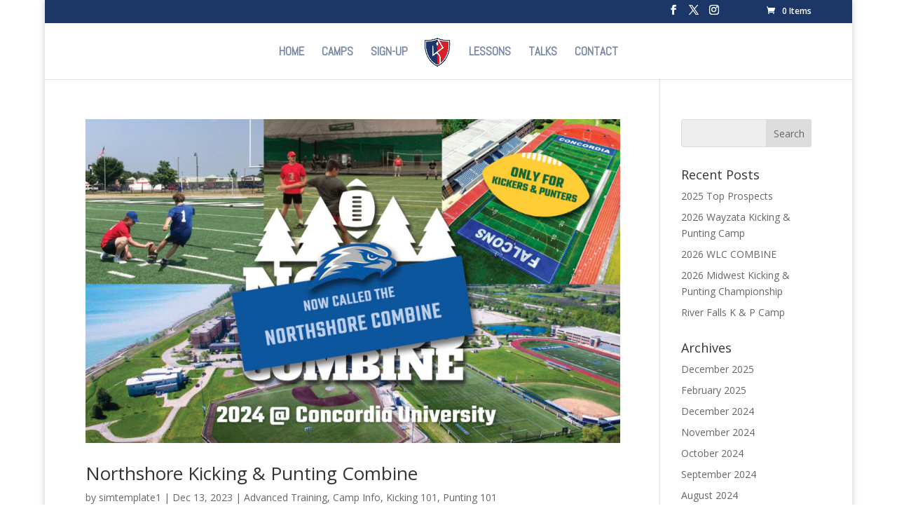

--- FILE ---
content_type: text/css
request_url: https://kickerscamp.com/wp-content/themes/divi-child/style.css?ver=4.27.5
body_size: 43
content:
/* 
 Theme Name:     Divi Child
 Author:         Tim McCormick
 Author URI:     http://website.com/
 Template:       Divi
 Version:        v 0.1
 Description:   A Child Theme built using the elegantmarketplace.com Child theme maker
Developed by Andrew Palmer for Elegant Marketplace www.elegantmarketplace.com Free to use and duplicate as many times as you like
 Wordpress Version: 4.9.6
*/ 


/* ----------- PUT YOUR CUSTOM CSS BELOW THIS LINE -- DO NOT EDIT ABOVE THIS LINE --------------------------- */ 

#ginput_base_price_21_14 {color: #1c3767; font-family: 'Teko',Helvetica,Arial,Lucida,sans-serif; font-weight: bold; text-transform: uppercase;}
